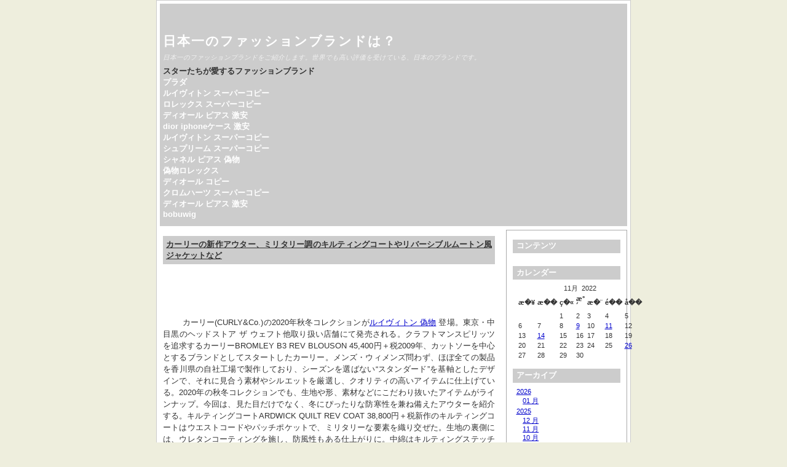

--- FILE ---
content_type: text/html; charset=utf-8
request_url: http://puchi.moe.to/mukasinosouko/comic/?x=y:22;m:11;d:14
body_size: 28881
content:
<!DOCTYPE html>
<html xmlns="http://www.w3.org/1999/xhtml" lang="ja-jp">
<head>
	<title>日本一のファッションブランドは？</title>
	<meta http-equiv="Content-Type" content="text/html; charset=utf-8" />
	<meta name="viewport" content="width=device-width, initial-scale=1.0" />
	
		<script type="text/javascript" src="http://puchi.moe.to/mukasinosouko/comic/skin/plugins/jquery/res/jquery/3.5.1/jquery-3.5.1.min.js"></script>
		<script type="text/javascript" src="http://puchi.moe.to/mukasinosouko/comic/skin/plugins/jquery/res/jqueryui/1.12.1/jquery-ui.min.js"></script><link media="screen" href="http://puchi.moe.to/mukasinosouko/comic/skin/interface/themes/copy/css/res/style.css" type="text/css" rel="stylesheet" /><link media="print" href="http://puchi.moe.to/mukasinosouko/comic/skin/interface/themes/copy/css/res/../../css/res/print.css" type="text/css" rel="stylesheet" /><link rel="archives" title="1月 2026" href="http://puchi.moe.to/mukasinosouko/comic/?x=y:26;m:01" />
<link rel="archives" title="1月 2025" href="http://puchi.moe.to/mukasinosouko/comic/?x=y:25;m:01" />
<link rel="archives" title="2月 2025" href="http://puchi.moe.to/mukasinosouko/comic/?x=y:25;m:02" />
<link rel="archives" title="3月 2025" href="http://puchi.moe.to/mukasinosouko/comic/?x=y:25;m:03" />
<link rel="archives" title="4月 2025" href="http://puchi.moe.to/mukasinosouko/comic/?x=y:25;m:04" />
<link rel="archives" title="5月 2025" href="http://puchi.moe.to/mukasinosouko/comic/?x=y:25;m:05" />
<link rel="archives" title="6月 2025" href="http://puchi.moe.to/mukasinosouko/comic/?x=y:25;m:06" />
<link rel="archives" title="7月 2025" href="http://puchi.moe.to/mukasinosouko/comic/?x=y:25;m:07" />
<link rel="archives" title="8月 2025" href="http://puchi.moe.to/mukasinosouko/comic/?x=y:25;m:08" />
<link rel="archives" title="9月 2025" href="http://puchi.moe.to/mukasinosouko/comic/?x=y:25;m:09" />
<link rel="archives" title="10月 2025" href="http://puchi.moe.to/mukasinosouko/comic/?x=y:25;m:10" />
<link rel="archives" title="11月 2025" href="http://puchi.moe.to/mukasinosouko/comic/?x=y:25;m:11" />
<link rel="archives" title="12月 2025" href="http://puchi.moe.to/mukasinosouko/comic/?x=y:25;m:12" />
<link rel="archives" title="1月 2024" href="http://puchi.moe.to/mukasinosouko/comic/?x=y:24;m:01" />
<link rel="archives" title="2月 2024" href="http://puchi.moe.to/mukasinosouko/comic/?x=y:24;m:02" />
<link rel="archives" title="3月 2024" href="http://puchi.moe.to/mukasinosouko/comic/?x=y:24;m:03" />
<link rel="archives" title="4月 2024" href="http://puchi.moe.to/mukasinosouko/comic/?x=y:24;m:04" />
<link rel="archives" title="5月 2024" href="http://puchi.moe.to/mukasinosouko/comic/?x=y:24;m:05" />
<link rel="archives" title="6月 2024" href="http://puchi.moe.to/mukasinosouko/comic/?x=y:24;m:06" />
<link rel="archives" title="7月 2024" href="http://puchi.moe.to/mukasinosouko/comic/?x=y:24;m:07" />
<link rel="archives" title="8月 2024" href="http://puchi.moe.to/mukasinosouko/comic/?x=y:24;m:08" />
<link rel="archives" title="9月 2024" href="http://puchi.moe.to/mukasinosouko/comic/?x=y:24;m:09" />
<link rel="archives" title="10月 2024" href="http://puchi.moe.to/mukasinosouko/comic/?x=y:24;m:10" />
<link rel="archives" title="11月 2024" href="http://puchi.moe.to/mukasinosouko/comic/?x=y:24;m:11" />
<link rel="archives" title="12月 2024" href="http://puchi.moe.to/mukasinosouko/comic/?x=y:24;m:12" />
<link rel="archives" title="1月 2023" href="http://puchi.moe.to/mukasinosouko/comic/?x=y:23;m:01" />
<link rel="archives" title="2月 2023" href="http://puchi.moe.to/mukasinosouko/comic/?x=y:23;m:02" />
<link rel="archives" title="4月 2023" href="http://puchi.moe.to/mukasinosouko/comic/?x=y:23;m:04" />
<link rel="archives" title="5月 2023" href="http://puchi.moe.to/mukasinosouko/comic/?x=y:23;m:05" />
<link rel="archives" title="6月 2023" href="http://puchi.moe.to/mukasinosouko/comic/?x=y:23;m:06" />
<link rel="archives" title="7月 2023" href="http://puchi.moe.to/mukasinosouko/comic/?x=y:23;m:07" />
<link rel="archives" title="8月 2023" href="http://puchi.moe.to/mukasinosouko/comic/?x=y:23;m:08" />
<link rel="archives" title="9月 2023" href="http://puchi.moe.to/mukasinosouko/comic/?x=y:23;m:09" />
<link rel="archives" title="10月 2023" href="http://puchi.moe.to/mukasinosouko/comic/?x=y:23;m:10" />
<link rel="archives" title="11月 2023" href="http://puchi.moe.to/mukasinosouko/comic/?x=y:23;m:11" />
<link rel="archives" title="12月 2023" href="http://puchi.moe.to/mukasinosouko/comic/?x=y:23;m:12" />
<link rel="archives" title="6月 2022" href="http://puchi.moe.to/mukasinosouko/comic/?x=y:22;m:06" />
<link rel="archives" title="7月 2022" href="http://puchi.moe.to/mukasinosouko/comic/?x=y:22;m:07" />
<link rel="archives" title="8月 2022" href="http://puchi.moe.to/mukasinosouko/comic/?x=y:22;m:08" />
<link rel="archives" title="9月 2022" href="http://puchi.moe.to/mukasinosouko/comic/?x=y:22;m:09" />
<link rel="archives" title="10月 2022" href="http://puchi.moe.to/mukasinosouko/comic/?x=y:22;m:10" />
<link rel="archives" title="11月 2022" href="http://puchi.moe.to/mukasinosouko/comic/?x=y:22;m:11" />
<link rel="archives" title="12月 2022" href="http://puchi.moe.to/mukasinosouko/comic/?x=y:22;m:12" />
	<link rel="stylesheet" type="text/css" href="http://puchi.moe.to/mukasinosouko/comic/skin/plugins/bbcode/res/bbcode.css" />
<link rel="shortcut icon" href="http://puchi.moe.to/mukasinosouko/comic/skin/plugins/favicon/imgs/favicon.ico" />
		<link rel="stylesheet" type="text/css" href="http://puchi.moe.to/mukasinosouko/comic/skin/plugins/lightbox2/res/slimbox2.css" />
		
</head>

<body>
	<div id="body-container">

		<div id="head">
			<h1><a href="http://puchi.moe.to/mukasinosouko/comic/index.php">日本一のファッションブランドは？</a></h1>
			<p class="subtitle">日本一のファッションブランドをご紹介します。世界でも高い評価を受けている、日本のブランドです。</p>
			<p><strong>スターたちが愛するファッションブランド</strong><br/>	<strong><a href="https://www.prada.com/jp/ja.html">プラダ</a></strong><br/>	<strong><a href="https://www.tokei365.org/brandcopy-category-1.html">ルイヴィトン スーパーコピー</a></strong><br/>	<strong><a href="https://www.totecopy.com/copyn-32-b0.html">ロレックス スーパーコピー</a></strong><br/>	<strong><a href="https://www.fucopy.com/all-635-b0.html">ディオール ピアス 激安</a></strong><br/>	<strong><a href="https://www.haicopy.com/fakes_dior/">dior iphoneケース 激安</a></strong><br/>	<strong><a href="https://www.hacopy.net/brand_vuitton/">ルイヴィトン スーパーコピー</a></strong><br/>	<strong><a href="https://www.bibicopy.net/brand_supreme/" target="_blank">シュプリーム スーパーコピー</a></strong><br/>	<strong><a href="https://www.ankopi.com/shanerueh/">シャネル ピアス 偽物</a></strong><br/>	<strong><a href="https://www.nnkopi.com/brandcopy-l-5.html">偽物ロレックス</a></strong><br/>	<strong><a href="https://www.yayakopi.org/diorcase/">ディオール コピー</a></strong><br/>	<strong><a href="https://www.yoikopi.com/brand-60-c0.html">クロムハーツ スーパーコピー</a></strong><br/>	<strong><a href="https://www.burando777.com/diorearring/">ディオール ピアス 激安</a></strong><br/>	<strong><a href="https://www.bobuwig.com/">bobuwig</a></strong>
</p>
		</div>
	
	<div id="outer-container">
		<div id="main">
		
		
				
							<div itemscope itemtype="http://schema.org/BlogPosting" id="entry221114-111051" class="entry y-2022 m-11 d-14">
				 
				 
								
		
		
				<h3 itemprop="name">
				<a href="http://puchi.moe.to/mukasinosouko/comic/?x=entry:entry221114-111051">
				カーリーの新作アウター、ミリタリー調のキルティングコートやリバーシブルムートン風ジャケットなど
				</a>
				</h3>
				 
				
				<div itemprop="articleBody" class="articleBody">
				<p><p>
	カーリー(CURLY&#038;Co.)の2020年秋冬コレクションが<a href="https://www.hacopy.jp/brand_vuitton/" target="_blank">ルイヴィトン 偽物</a> <span style="white-space:normal;">登場。</span>東京・中目黒のヘッドストア ザ ウェフト他取り扱い店舗にて発売される。クラフトマンスピリッツを追求するカーリーBROMLEY B3 REV BLOUSON 45,400円＋税2009年、カットソーを中心とするブランドとしてスタートしたカーリー。メンズ・ウィメンズ問わず、ほぼ全ての製品を香川県の自社工場で製作しており、シーズンを選ばない“スタンダード”を基軸としたデザインで、それに見合う素材やシルエットを厳選し、クオリティの高いアイテムに仕上げている。2020年の秋冬コレクションでも、生地や形、素材などにこだわり抜いたアイテムがラインナップ。今回は、見た目だけでなく、冬にぴったりな防寒性を兼ね備えたアウターを紹介する。キルティングコートARDWICK QUILT REV COAT 38,800円＋税新作のキルティングコートはウエストコードやパッチポケットで、ミリタリーな要素を織り交ぜた。生地の裏側には、ウレタンコーティングを施し、防風性もある仕上がりに。中綿はキルティングステッチで抑え、着膨れを防ぐことで、機能性とデザイン性の両方を兼ね備えた。カラーはライトグレー、オリーブ、ブラックの3種類。いずれもリバーシブルの仕様で、カジュアルにもフォーマルにも使うことができる。キルティングブルゾンARDWICK QUILT REV BLOUSON 35,400円＋税コート同様、キルティングのデザインが用いられたジャケットは、上品ながらもカジュアルに着こなせるアイテム。中綿には、赤外線を吸収して発熱性能を得る「コアブリッドB」を使用し、寒い時期にも使えるショートブルゾンに仕上げた。ムートン風ジャケットBROMLEY B3 REV BLOUSON 45,400円＋税テックレザームートンを使用したボア付きのブルゾンは、これからの寒い季節にぴったりのアウター。ブルゾンのベース生地は、ポリウレタン樹脂でコーティングした後、凸凹の加工を施し、マットな質感へと仕上げている。愛用するうちに、まるでリアルレザーのようなシワが入り、自分だけの味わいあるブルゾンへと変化していく。カラーはブラックとブラウンの2種類で、どちらもリバーシブルの仕様となる。東京・中目黒に移転オープン2013年に東京・南青山に誕生したカーリーのヘッドストア、ザ ウェフト(The Weft)が、東京・中目黒の目黒川沿いに移転オープン。店内には、繊細な技術によって作られたカーリーの全アイテムが揃い、充実したラインナップとなる。
</p>
<p>
	<br />
</p>
<strong>クロムハーツ マッティボーイ パーカー コピー/スパイダーウェブ/フーディ</strong><br />
<img style="max-width:100%;" src="https://www.fucopy.com/images/202112/20211221155022433.jpg" /><br />
<p>
	クロムハーツ マッティボーイ パーカー コピー/スパイダーウェブ/フーディ
</p>
<p>
	レディースファッション » トップス » パーカー・フーディ
</p>
<p>
	■状態
</p>
<p>
	新品未使用
</p>
<p>
	■素材
</p>
<p>
	コットン100％
</p>
<p>
	■カテゴリなど
</p>
<p>
	パーカー・フーディ　スウェット・トレーナー
</p>
<p>
	<br />
</p>
<br />
<br />
<strong>ルイヴィトン NBAストゥラティージクフラワー パーカー 偽物 1A8X0R</strong><br />
<img style="max-width:100%;" src="https://www.fucopy.com/images/202111/20211103175130960.jpg" /><br />
<p>
	ルイヴィトン NBAストゥラティージクフラワー パーカー 偽物 1A8X0R
</p>
<p>
	メンズファッション » トップス » パーカー・フーディ
</p>
<p>
	製品仕様
</p>
<p>
	本体：コットン 78%、ナイロン 18%、ポリウレタン 4%
</p>
<p>
	レギュラーフィット
</p>
<p>
	モデル：胸囲 92cm、身長 185cm
</p>
<p>
	モデル着用Mサイズ
</p>
<p>
	今シーズンのテーマである「バスケットボール」から着想を得たNBA ストラテジック モノグラム・フラワー パターンが個性を放つ、快適なアイテム。
</p>
<p>
	コットン混紡素材に、ジャカード織りの技法でデザインを再現しました。生地にはさらにキルティング加工を施して立体的な風合いをプラス。
</p>
<p>
	レギュラーフィットのややボクシーなシルエットに仕立て、メタリックなチップを添えたコットンレースや、身生地と共布のリブをあしらいました。内側は配色を逆にしたジャカード織りで仕上げています。
</p>
<p>
	<br />
</p>
<br />
【関連記事】：<strong><a href="http://cvndee023a.blog.jp" target="_blank">totecopyスーパーコピー信用できるサイト</a></strong></p>

				</div>
				

			
				
				<ul class="entry-footer">
			
				<li class="entry-info">
				2022-11-14 11:10:51

				<span itemprop="articleSection">
				 in <a href="http://puchi.moe.to/mukasinosouko/comic/?x=cat:4">服</a>				</span>
				</li> 

				<li><a href="http://puchi.moe.to/mukasinosouko/comic/?x=entry:entry221114-111051" title="記事No.entry221114-111051の固定URL">この記事のURL</a></li>
				
								<li class="link-comments">
				<a href="http://puchi.moe.to/mukasinosouko/comic/?x=entry:entry221114-111051;comments:1#comments">12 コメントあります 
									</a>
				</li>
								
				</ul>
			
				
	</div>
						
			<div class="navigation">
				
			</div>
			
		
		</div>
			

				
		<div id="column">
			<div id="widget-bloglink">
				<h4>コンテンツ</h4>
				<ul>
				
				</ul>
				</div>
			
			<div id="widget-calendar">
			<h4>カレンダー</h4>
			<ul id="widget_calendar"><li><table class="calendar">
<caption class="calendar-month">11月 &nbsp;2022</caption>
<tr><th abbr="&aelig;�&yen;&aelig;��&aelig;�&yen;">&aelig;�&yen;</th><th abbr="&aelig;��&aelig;��&aelig;�&yen;">&aelig;��</th><th abbr="&ccedil;�&laquo;&aelig;��&aelig;�&yen;">&ccedil;�&laquo;</th><th abbr="&aelig;&deg;&acute;&aelig;��&aelig;�&yen;">&aelig;&deg;&acute;</th><th abbr="&aelig;�&uml;&aelig;��&aelig;�&yen;">&aelig;�&uml;</th><th abbr="&eacute;��&aelig;��&aelig;�&yen;">&eacute;��</th><th abbr="&aring;��&aelig;��&aelig;�&yen;">&aring;��</th></tr>
<tr><td colspan="2">&nbsp;</td><td>1</td><td>2</td><td>3</td><td>4</td><td>5</td></tr>
<tr><td>6</td><td>7</td><td>8</td><td class="linked-day"><a class="calendar-day" href="http://puchi.moe.to/mukasinosouko/comic/?x=y:22;m:11;d:09">9</a></td><td>10</td><td class="linked-day"><a class="calendar-day" href="http://puchi.moe.to/mukasinosouko/comic/?x=y:22;m:11;d:11">11</a></td><td>12</td></tr>
<tr><td>13</td><td class="linked-day"><a class="calendar-day" href="http://puchi.moe.to/mukasinosouko/comic/?x=y:22;m:11;d:14">14</a></td><td>15</td><td>16</td><td>17</td><td>18</td><td>19</td></tr>
<tr><td>20</td><td>21</td><td>22</td><td>23</td><td>24</td><td>25</td><td class="linked-day"><a class="calendar-day" href="http://puchi.moe.to/mukasinosouko/comic/?x=y:22;m:11;d:26">26</a></td></tr>
<tr><td>27</td><td>28</td><td>29</td><td>30</td><td colspan="3">&nbsp;</td></tr>
</table>
</li></ul>
			</div>
			
			<div id="widget-archives">
			<h4>アーカイブ</h4>
			<ul><li class="archive-year archive-y2026"> <a href="http://puchi.moe.to/mukasinosouko/comic/?x=y:26">2026</a><ul><li class="archive-month archive-m01"><a href="http://puchi.moe.to/mukasinosouko/comic/?x=y:26;m:01">01 月</a></li></ul></li><li class="archive-year archive-y2025"> <a href="http://puchi.moe.to/mukasinosouko/comic/?x=y:25">2025</a><ul><li class="archive-month archive-m12"><a href="http://puchi.moe.to/mukasinosouko/comic/?x=y:25;m:12">12 月</a></li><li class="archive-month archive-m11"><a href="http://puchi.moe.to/mukasinosouko/comic/?x=y:25;m:11">11 月</a></li><li class="archive-month archive-m10"><a href="http://puchi.moe.to/mukasinosouko/comic/?x=y:25;m:10">10 月</a></li><li class="archive-month archive-m09"><a href="http://puchi.moe.to/mukasinosouko/comic/?x=y:25;m:09">09 月</a></li><li class="archive-month archive-m08"><a href="http://puchi.moe.to/mukasinosouko/comic/?x=y:25;m:08">08 月</a></li><li class="archive-month archive-m07"><a href="http://puchi.moe.to/mukasinosouko/comic/?x=y:25;m:07">07 月</a></li><li class="archive-month archive-m06"><a href="http://puchi.moe.to/mukasinosouko/comic/?x=y:25;m:06">06 月</a></li><li class="archive-month archive-m05"><a href="http://puchi.moe.to/mukasinosouko/comic/?x=y:25;m:05">05 月</a></li><li class="archive-month archive-m04"><a href="http://puchi.moe.to/mukasinosouko/comic/?x=y:25;m:04">04 月</a></li><li class="archive-month archive-m03"><a href="http://puchi.moe.to/mukasinosouko/comic/?x=y:25;m:03">03 月</a></li><li class="archive-month archive-m02"><a href="http://puchi.moe.to/mukasinosouko/comic/?x=y:25;m:02">02 月</a></li><li class="archive-month archive-m01"><a href="http://puchi.moe.to/mukasinosouko/comic/?x=y:25;m:01">01 月</a></li></ul></li><li class="archive-year archive-y2024"> <a href="http://puchi.moe.to/mukasinosouko/comic/?x=y:24">2024</a><ul><li class="archive-month archive-m12"><a href="http://puchi.moe.to/mukasinosouko/comic/?x=y:24;m:12">12 月</a></li><li class="archive-month archive-m11"><a href="http://puchi.moe.to/mukasinosouko/comic/?x=y:24;m:11">11 月</a></li><li class="archive-month archive-m10"><a href="http://puchi.moe.to/mukasinosouko/comic/?x=y:24;m:10">10 月</a></li><li class="archive-month archive-m09"><a href="http://puchi.moe.to/mukasinosouko/comic/?x=y:24;m:09">09 月</a></li><li class="archive-month archive-m08"><a href="http://puchi.moe.to/mukasinosouko/comic/?x=y:24;m:08">08 月</a></li><li class="archive-month archive-m07"><a href="http://puchi.moe.to/mukasinosouko/comic/?x=y:24;m:07">07 月</a></li><li class="archive-month archive-m06"><a href="http://puchi.moe.to/mukasinosouko/comic/?x=y:24;m:06">06 月</a></li><li class="archive-month archive-m05"><a href="http://puchi.moe.to/mukasinosouko/comic/?x=y:24;m:05">05 月</a></li><li class="archive-month archive-m04"><a href="http://puchi.moe.to/mukasinosouko/comic/?x=y:24;m:04">04 月</a></li><li class="archive-month archive-m03"><a href="http://puchi.moe.to/mukasinosouko/comic/?x=y:24;m:03">03 月</a></li><li class="archive-month archive-m02"><a href="http://puchi.moe.to/mukasinosouko/comic/?x=y:24;m:02">02 月</a></li><li class="archive-month archive-m01"><a href="http://puchi.moe.to/mukasinosouko/comic/?x=y:24;m:01">01 月</a></li></ul></li><li class="archive-year archive-y2023"> <a href="http://puchi.moe.to/mukasinosouko/comic/?x=y:23">2023</a><ul><li class="archive-month archive-m12"><a href="http://puchi.moe.to/mukasinosouko/comic/?x=y:23;m:12">12 月</a></li><li class="archive-month archive-m11"><a href="http://puchi.moe.to/mukasinosouko/comic/?x=y:23;m:11">11 月</a></li><li class="archive-month archive-m10"><a href="http://puchi.moe.to/mukasinosouko/comic/?x=y:23;m:10">10 月</a></li><li class="archive-month archive-m09"><a href="http://puchi.moe.to/mukasinosouko/comic/?x=y:23;m:09">09 月</a></li><li class="archive-month archive-m08"><a href="http://puchi.moe.to/mukasinosouko/comic/?x=y:23;m:08">08 月</a></li><li class="archive-month archive-m07"><a href="http://puchi.moe.to/mukasinosouko/comic/?x=y:23;m:07">07 月</a></li><li class="archive-month archive-m06"><a href="http://puchi.moe.to/mukasinosouko/comic/?x=y:23;m:06">06 月</a></li><li class="archive-month archive-m05"><a href="http://puchi.moe.to/mukasinosouko/comic/?x=y:23;m:05">05 月</a></li><li class="archive-month archive-m04"><a href="http://puchi.moe.to/mukasinosouko/comic/?x=y:23;m:04">04 月</a></li><li class="archive-month archive-m02"><a href="http://puchi.moe.to/mukasinosouko/comic/?x=y:23;m:02">02 月</a></li><li class="archive-month archive-m01"><a href="http://puchi.moe.to/mukasinosouko/comic/?x=y:23;m:01">01 月</a></li></ul></li><li class="archive-year archive-y2022"> <a href="http://puchi.moe.to/mukasinosouko/comic/?x=y:22">2022</a><ul><li class="archive-month archive-m12"><a href="http://puchi.moe.to/mukasinosouko/comic/?x=y:22;m:12">12 月</a></li><li class="archive-month archive-m11"><a href="http://puchi.moe.to/mukasinosouko/comic/?x=y:22;m:11">11 月</a></li><li class="archive-month archive-m10"><a href="http://puchi.moe.to/mukasinosouko/comic/?x=y:22;m:10">10 月</a></li><li class="archive-month archive-m09"><a href="http://puchi.moe.to/mukasinosouko/comic/?x=y:22;m:09">09 月</a></li><li class="archive-month archive-m08"><a href="http://puchi.moe.to/mukasinosouko/comic/?x=y:22;m:08">08 月</a></li><li class="archive-month archive-m07"><a href="http://puchi.moe.to/mukasinosouko/comic/?x=y:22;m:07">07 月</a></li><li class="archive-month archive-m06"><a href="http://puchi.moe.to/mukasinosouko/comic/?x=y:22;m:06">06 月</a></li></ul></li></ul>
			</div>
			
			<div id="widget-searchbox">
			<h4>検索</h4>
			<ul><li>
		<form method="get" action="http://puchi.moe.to/mukasinosouko/comic/search.php">
		<input type="hidden" name="stype" value="full" /><p><input type="text" name="q" /></p><p><input name="search" type="submit" value="検索する" /> </p>		
		</form>
		</li></ul>
			</div>
			
			<div id="widget-categories">
			<h4>カテゴリ</h4>
			 
<ul><li><a href="http://puchi.moe.to/mukasinosouko/comic/?x=cat:1">時計  (17) </a></li>
<li><a href="http://puchi.moe.to/mukasinosouko/comic/?x=cat:2">財布  (4) </a></li>
<li><a href="http://puchi.moe.to/mukasinosouko/comic/?x=cat:3">バッグ  (26) </a></li>
<li><a href="http://puchi.moe.to/mukasinosouko/comic/?x=cat:4">服  (65) </a></li>
<li><a href="http://puchi.moe.to/mukasinosouko/comic/?x=cat:5">アクセサリー  (21) </a></li>
<li><a href="http://puchi.moe.to/mukasinosouko/comic/?x=cat:6">靴  (12) </a></li>
<li><a href="http://puchi.moe.to/mukasinosouko/comic/?x=cat:7">ウィッグ  (4) </a></li>
</ul> 
			</div>
			
			<div id="widget-lastentries">
			<h4>最近の記事: 10本</h4>
			<div class="block"><dl><dt><a href="http://puchi.moe.to/mukasinosouko/comic/?x=entry:entry260122-044658">【2026年最新】ノースフェイス ウエストポーチ 5L徹底解説！6L・8Lとの違い、選び方まで完全ガイド</a></dt>
<dd style="margin-bottom: 10px!important;">2026-01-22 04:46:58</dd>
<dt><a href="http://puchi.moe.to/mukasinosouko/comic/?x=entry:entry260109-085457">【結論】ティファニー アトラスリング サイズ直し完全ガイド｜料金・手続き・注意点すべて解説</a></dt>
<dd style="margin-bottom: 10px!important;">2026-01-09 08:54:57</dd>
<dt><a href="http://puchi.moe.to/mukasinosouko/comic/?x=entry:entry260109-071657">コーチ メンズ ショルダーバッグ アウトレット徹底解説2025！賢い選び方・偽物見分け方・お得に買う完全ガイド</a></dt>
<dd style="margin-bottom: 10px!important;">2026-01-09 07:16:57</dd>
<dt><a href="http://puchi.moe.to/mukasinosouko/comic/?x=entry:entry251210-022523">ニューヨークでモンクレールをお得に！アウトレット最新情報＆賢い買い方徹底解説（2025年版）</a></dt>
<dd style="margin-bottom: 10px!important;">2025-12-10 02:25:23</dd>
<dt><a href="http://puchi.moe.to/mukasinosouko/comic/?x=entry:entry251129-021906">カナダグース「雨」の日も安心！2025年最新｜弱点克服・長持ち手入れ・選び方【徹底解説】</a></dt>
<dd style="margin-bottom: 10px!important;">2025-11-29 02:19:06</dd>
<dt><a href="http://puchi.moe.to/mukasinosouko/comic/?x=entry:entry251118-135703">【2025年最新】ポシェット・フェリシー徹底解説！ルイ・ヴィトン人気ミニバッグの魅力・選び方・コーデ術・購入ガイド</a></dt>
<dd style="margin-bottom: 10px!important;">2025-11-18 13:57:03</dd>
<dt><a href="http://puchi.moe.to/mukasinosouko/comic/?x=entry:entry251106-021211">バーベル モンクレール徹底解剖！【2025年最新】大人の女性に選ばれる理由＆失敗しない着こなし完全ガイド
</p></a></dt>
<dd style="margin-bottom: 10px!important;">2025-11-06 02:12:11</dd>
<dt><a href="http://puchi.moe.to/mukasinosouko/comic/?x=entry:entry251030-043640">【2025最新】ノースフェイス原宿店攻略！限定品・最新コレクション・周辺情報まで徹底解説。失敗しない選び方も</a></dt>
<dd style="margin-bottom: 10px!important;">2025-10-30 04:36:40</dd>
<dt><a href="http://puchi.moe.to/mukasinosouko/comic/?x=entry:entry251017-101707">【2025年最新】アクセサリー ディオール徹底解説！何歳向け？高級ブランドの価格・失敗しない選び方【完全ガイド】</a></dt>
<dd style="margin-bottom: 10px!important;">2025-10-17 10:17:07</dd>
<dt><a href="http://puchi.moe.to/mukasinosouko/comic/?x=entry:entry251010-121533">【2025年最新】ナイキ スニーカー メンズ ハイカット完全ガイド！人気モデル徹底解剖＆ナイキハイカットメンズコーデ術 - 失敗しない選び方、人気の理由も徹底解説
</p></a></dt>
<dd style="margin-bottom: 10px!important;">2025-10-10 12:15:33</dd>
</dl></div>
			</div>
			
			<div id="widget-lastcomments">
			<h4>最近のコメント: 8 コメント</h4>
			<div class="block"><dl><dt><a href="http://puchi.moe.to/mukasinosouko/comic/?x=entry:entry221018-034447;comments:1#comment221029-005802">Re:一気に上級者スタイリングに仕上がりそうですよ</a></dt><dd>ハイブランド お手頃 プレゼント</dd><dd style="margin-bottom: 10px!important;">2022-10-29 00:58:02</dd>
<dt><a href="http://puchi.moe.to/mukasinosouko/comic/?x=entry:entry221028-095139;comments:1#comment221028-160318">Re: ZARAの姉妹ブランド「ベルシュカ」23年秋冬からエコファーコート＆フリンジデニムを紹介</a></dt><dd>自分への30歳のプレゼント</dd><dd style="margin-bottom: 10px!important;">2022-10-28 16:03:18</dd>
<dt><a href="http://puchi.moe.to/mukasinosouko/comic/?x=entry:entry221019-111638;comments:1#comment221028-070715">Re:ユニクロ×セオリー22年秋冬“白／黒”のウィメンズ新作、プリーツスカートやウルトラライトダウン</a></dt><dd>yoikopi 口コミ</dd><dd style="margin-bottom: 10px!important;">2022-10-28 07:07:15</dd>
<dt><a href="http://puchi.moe.to/mukasinosouko/comic/?x=entry:entry220629-123853;comments:1#comment220930-081001">Re:【CanCamモデルほのか×水着】肩紐を外しても♡「バンドゥビキニ」でスタイルアップ｜</a></dt><dd>いいプレゼントを女性に贈るなら</dd><dd style="margin-bottom: 10px!important;">2022-09-30 08:10:01</dd>
<dt><a href="http://puchi.moe.to/mukasinosouko/comic/?x=entry:entry220629-123853;comments:1#comment220929-234029">Re:【CanCamモデルほのか×水着】肩紐を外しても♡「バンドゥビキニ」でスタイルアップ｜</a></dt><dd>40代以下の父親におすすめ父の日ギフト</dd><dd style="margin-bottom: 10px!important;">2022-09-29 23:40:29</dd>
<dt><a href="http://puchi.moe.to/mukasinosouko/comic/?x=entry:entry220629-123853;comments:1#comment220929-151041">Re:【CanCamモデルほのか×水着】肩紐を外しても♡「バンドゥビキニ」でスタイルアップ｜</a></dt><dd>ハイブランド お手頃 プレゼント</dd><dd style="margin-bottom: 10px!important;">2022-09-29 15:10:41</dd>
<dt><a href="http://puchi.moe.to/mukasinosouko/comic/?x=entry:entry220629-123853;comments:1#comment220929-063741">Re:【CanCamモデルほのか×水着】肩紐を外しても♡「バンドゥビキニ」でスタイルアップ｜</a></dt><dd>自分への30歳のプレゼント</dd><dd style="margin-bottom: 10px!important;">2022-09-29 06:37:41</dd>
<dt><a href="http://puchi.moe.to/mukasinosouko/comic/?x=entry:entry220928-092914;comments:1#comment220928-220807">Re:でも全然盛れるよ♡いい女オーラを放つ春コーデ</a></dt><dd>yoikopi 口コミ</dd><dd style="margin-bottom: 10px!important;">2022-09-28 22:08:07</dd>
</dl></div>
			</div>
		

		
		
		
		</div>
				
		</div>
		
		
		<div id="footer">
			
		
		<script type="text/javascript" src="http://puchi.moe.to/mukasinosouko/comic/skin/plugins/lightbox2/res/slimbox2.js"></script>
		
		</div> 

	</div>
</body>
</html>